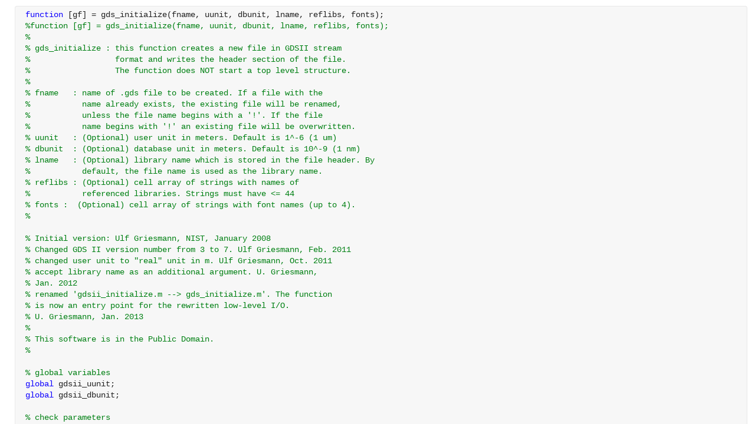

--- FILE ---
content_type: text/html; charset=utf-8
request_url: https://viewer.mathworks.com/?viewer=plain_code&url=https%3A%2F%2Fwww.mathworks.com%2Fmatlabcentral%2Fmlc-downloads%2Fdownloads%2Fe5ab2fac-4a80-11e4-9553-005056977bd0%2F83cbae21-8df3-3660-265f-e6ff1e5d1815%2Ffiles%2FFunctions%2FGDSII%20Library%2FBasic%2Fgdsio%2Fgds_initialize.m&embed=web
body_size: 1281
content:
<!DOCTYPE html>

<head>
    <title>gds_initialize.m</title>
    <meta http-equiv="Content-Type" content="text/html; charset=UTF-8" />
    <meta name="viewport" content="width=device-width, initial-scale=1.0">

    <script src="/renderer/plaincode/release/bundle.index.js?72fe950c"></script>
    <link rel="stylesheet" href="/renderer/plaincode/release/index-css.css?72fe950c">

    <script src="/renderer/vendor/javascripts/iframeResizer.contentWindow.min.js?72fe950c"></script>
    <link rel="stylesheet" href="/renderer/dist/viewerutils.css?72fe950c">
    <script src="/renderer/dist/viewerutils.min.js?72fe950c"></script>
</head>

<body>
    <div id="dialog" class="dialog">
        <h1></h1>
        <p></p>
    </div>
    <div class="loader">
        <div class="loading_large_file">Loading large file...</div>
        <mw-progress-indicator size="large"></mw-progress-indicator>
    </div>

    <div class="rtcContainer" id="editor"></div>
    <script>
        document.addEventListener('DOMContentLoaded', function () {
            const renderView = (contentJSON) => {
                const embed = "web";
                const documentXML = contentJSON.document;
                var viewerEventHandler = new ViewerUtils.Handler(embed);
                var contentLoadedCallback = viewerEventHandler.contentLoadedCallback;

                require([
                    'plaincodefileviewer/impl/PlainCodeFileViewerFactory',
                ], function (
                    PlainCodeFileViewerFactory,
                ) {
                    const plainCodeFileViewer = PlainCodeFileViewerFactory.create(
                        documentXML,
                        {
                            contentLoadedCallback,
                            mwRemoteEndpoint: `${window.location.origin}\/renderer\/plaincode`,
                        },
                    );

                    
                    plainCodeFileViewer.placeAt(
                        document.getElementById('editor')
                    );
                });
            };
            const url = "https://www.mathworks.com/matlabcentral/mlc-downloads/downloads/e5ab2fac-4a80-11e4-9553-005056977bd0/83cbae21-8df3-3660-265f-e6ff1e5d1815/files/Functions/GDSII Library/Basic/gdsio/gds_initialize.m";
            const contextRoot = "/renderer/";
            const filename = "gds_initialize.m";
            const source = "";
            (async () => {
                try {
                    let resp = await ViewerUtils.fetchData(contextRoot, url, filename, source);
                    const data = resp.Document;

                    if (data.viewer_type === 'rich_code') {
                        
                        const url = new URL(window.location.href);
                        url.searchParams.set('viewer', 'rich_code');
                        window.location.href = url.toString();
                        return;
                    } else if (data.size > Number("10000000")) {
                      document.querySelector('.loading_large_file').style.visibility = 'visible';
                    }
                    setTimeout(() => {
                      renderView(data);
                    }, 0)
                } catch (e) {
                    
                    setTimeout(() => {
                      if (e.message === 'TimeoutError') {
                          ViewerUtils.showTimeoutPage();
                      } else {
                          ViewerUtils.showErrorPage();
                      }
                    }, 1000)
                }
            })();
        }, false);
                </script>
</body>

</html>
